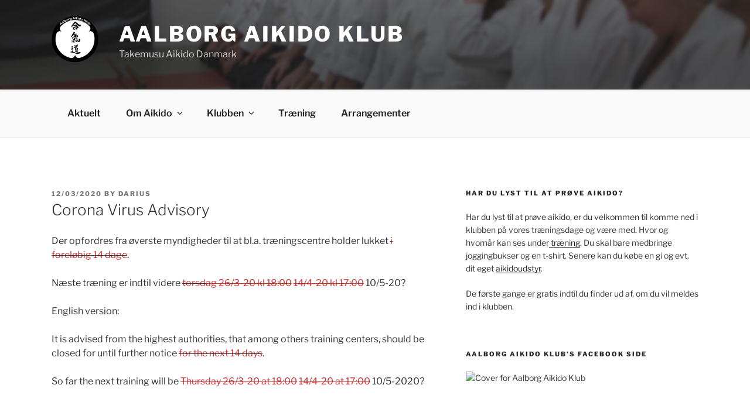

--- FILE ---
content_type: text/css
request_url: https://www.aalborg-aikido-klub.dk/wp-content/themes/twentyseventeen-aak/style.css?ver=20250415
body_size: 945
content:
/*
Theme Name: Twenty Seventeen AAK
Theme URI: 
Author: Darius Plausinaitis
Author URI:
Template: twentyseventeen
Description: Twenty Seventeen brings your site to life with immersive featured images and subtle animations. With a focus on business sites, it features multiple sections on the front page as well as widgets, navigation and social menus, a logo, and more. Personalize its asymmetrical grid with a custom color scheme and showcase your multimedia content with post formats. Our default theme for 2017 works great in many languages, for any abilities, and on any device.
Version: 1.0
License: GNU General Public License v2 or later
License URI: http://www.gnu.org/licenses/gpl-2.0.html
Text Domain: twentyseventeen
Tags: one-column, two-columns, right-sidebar, flexible-header, accessibility-ready, custom-colors, custom-header, custom-menu, custom-logo, editor-style, featured-images, footer-widgets, post-formats, rtl-language-support, sticky-post, theme-options, threaded-comments, translation-ready
*/

.site-branding {
	backdrop-filter: blur(2px);
	-webkit-backdrop-filter: blur(2px);
	background-color: rgba(38, 38, 38, 0.66);
	padding: 1.7em 0 2.4em;
}

.has-header-image.twentyseventeen-front-page .site-branding,
.has-header-video.twentyseventeen-front-page .site-branding,
.has-header-image.home.blog .site-branding,
.has-header-video.home.blog .site-branding {
	padding-top: 1.7em;
}

.page .panel-content .entry-title,
.page-title,
body.page:not(.twentyseventeen-front-page) .entry-title {
	font-size: 1.5rem;
}

.navigation-top {
	background: #FAFAFA;
	border-bottom: 1px solid #E2E2E2;
	border-top: 1px solid #E2E2E2;
	font-size: 1rem;
}

.navigation-top .wrap {
	max-width: 1200px;
	/* The font size is 14px here and we need 50px padding in ems */
	padding: 0.75em 3.4166666666667em;
}

/*@media screen and (min-width:48em)*/
.main-navigation ul ul {
    box-shadow: 1px 1px 8px 1px #d8d8d8;
}

.wrap {
	max-width: 1200px;
}


@media screen and (max-width: 40em) {
	.has-header-image.twentyseventeen-front-page .site-branding,
	.has-header-video.twentyseventeen-front-page .site-branding,
	.has-header-image.home.blog .site-branding,
	.has-header-video.home.blog .site-branding {
		bottom: 0;
		display: block;
		left: 0;
		height: auto;
		position: absolute;
		width: 100%;
	}
}

--- FILE ---
content_type: text/css;charset=UTF-8
request_url: https://www.aalborg-aikido-klub.dk/?wpui-style=custom&ver=6.9
body_size: -12
content:
.ui-tabs-panel,
ul.ui-tabs-nav li.ui-state-active {
background-color: #F5F5F5;
}